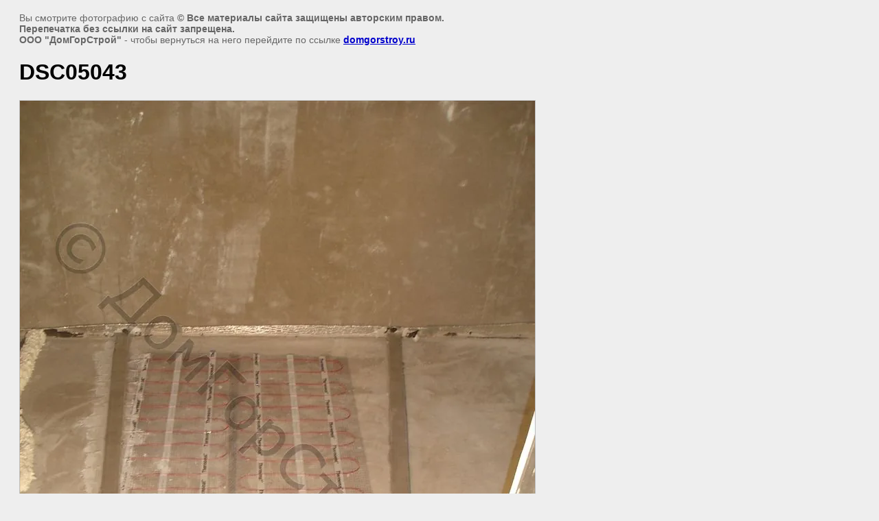

--- FILE ---
content_type: text/html; charset=utf-8
request_url: https://domgorstroy.ru/teplye-poly/image/67610100
body_size: 2238
content:
<html>
<head>
<meta name="cmsmagazine" content="86368d8963b4f0f96b434aafa426cd49" />
<meta name="yandex-verification" content="06f081a7dd169920" />
<meta name="yandex-verification" content="06f081a7dd169920" />
<meta name="google-site-verification" content="FeuVOIoV9neB9dWmr_uXnIVJanGRruyTEGdHTU_XlJY" />
<meta name="yandex-verification" content="cc279bd045f72fac" />

            <!-- 46b9544ffa2e5e73c3c971fe2ede35a5 -->
            <script src='/shared/s3/js/lang/ru.js'></script>
            <script src='/shared/s3/js/common.min.js'></script>
        <link rel='stylesheet' type='text/css' href='/shared/s3/css/calendar.css' /><link rel='stylesheet' type='text/css' href='/shared/highslide-4.1.13/highslide.min.css'/>
<script type='text/javascript' src='/shared/highslide-4.1.13/highslide.packed.js'></script>
<script type='text/javascript'>
hs.graphicsDir = '/shared/highslide-4.1.13/graphics/';
hs.outlineType = null;
hs.showCredits = false;
hs.lang={cssDirection:'ltr',loadingText:'Загрузка...',loadingTitle:'Кликните чтобы отменить',focusTitle:'Нажмите чтобы перенести вперёд',fullExpandTitle:'Увеличить',fullExpandText:'Полноэкранный',previousText:'Предыдущий',previousTitle:'Назад (стрелка влево)',nextText:'Далее',nextTitle:'Далее (стрелка вправо)',moveTitle:'Передвинуть',moveText:'Передвинуть',closeText:'Закрыть',closeTitle:'Закрыть (Esc)',resizeTitle:'Восстановить размер',playText:'Слайд-шоу',playTitle:'Слайд-шоу (пробел)',pauseText:'Пауза',pauseTitle:'Приостановить слайд-шоу (пробел)',number:'Изображение %1/%2',restoreTitle:'Нажмите чтобы посмотреть картинку, используйте мышь для перетаскивания. Используйте клавиши вперёд и назад'};</script>
<link rel="icon" href="/favicon.png" type="image/png">

<title>DSC05043 | Теплые полы: фото работ от ДомГорСтрой</title>
<meta name="description" content="DSC05043 | ДомГорСтрой предлагает ознакомиться с Фотографиями работ по укладке теплых полов">
<meta name="keywords" content="DSC05043 | Теплые полы">
<meta name="robots" content="all" />
<meta name="revisit-after" content="31 days" />
<meta http-equiv="Content-Type" content="text/html; charset=UTF-8" />
<meta name="viewport" content="width=device-width, initial-scale=1.0, maximum-scale=1.0, user-scalable=no">

<style>
body, td, div { font-size:14px; font-family:arial; }
p { color: #666; }
body { padding: 10px 20px; }
a.back { font-weight: bold; color: #0000cc; text-decoration: underline; }
img { border: 1px solid #c0c0c0; max-width: 100%;width: auto;height: auto;}
div { width: 700px; }
h1 { font-size: 32px; }
</style>

</head>

<body bgcolor="#eeeeee" text="#000000">

<p>Вы смотрите фотографию с сайта <strong>© Все материалы сайта защищены авторским правом. <br />Перепечатка без ссылки на сайт запрещена.<br /> ООО "ДомГорСтрой"</strong> -
чтобы вернуться на него перейдите по ссылке <a class="back" href="javascript:history.go(-1)">domgorstroy.ru</a></p>

<h1>DSC05043</h1>




<img src="/d/dsc05043.jpg" width="750" height="1000"  alt="DSC05043" />

<br /><br />

&copy; <a class="back" href="http://domgorstroy.ru/">© Все материалы сайта защищены авторским правом. <br />Перепечатка без ссылки на сайт запрещена.<br /> ООО "ДомГорСтрой"</a>
<br /><br />


<!-- assets.bottom -->
<!-- </noscript></script></style> -->
<script src="/my/s3/js/site.min.js?1768462484" ></script>
<script src="/my/s3/js/site/defender.min.js?1768462484" ></script>
<script src="https://cp.onicon.ru/loader/53a2b20272d22c75440000e7.js" data-auto async></script>
<script >/*<![CDATA[*/
var megacounter_key="40e6c0b0552b72ea30ce14d2dc58a6b2";
(function(d){
    var s = d.createElement("script");
    s.src = "//counter.megagroup.ru/loader.js?"+new Date().getTime();
    s.async = true;
    d.getElementsByTagName("head")[0].appendChild(s);
})(document);
/*]]>*/</script>
<script >/*<![CDATA[*/
$ite.start({"sid":618900,"vid":620663,"aid":679630,"stid":4,"cp":21,"active":true,"domain":"domgorstroy.ru","lang":"ru","trusted":false,"debug":false,"captcha":3,"onetap":[{"provider":"vkontakte","provider_id":"51971319","code_verifier":"cj2kjMDNWN1zghzRTiNOhIQMNwWhZFN4FiDdMUOmZG3"}]});
/*]]>*/</script>
<!-- /assets.bottom -->
</body>
</html>

--- FILE ---
content_type: text/javascript
request_url: https://counter.megagroup.ru/40e6c0b0552b72ea30ce14d2dc58a6b2.js?r=&s=1280*720*24&u=https%3A%2F%2Fdomgorstroy.ru%2Fteplye-poly%2Fimage%2F67610100&t=DSC05043%20%7C%20%D0%A2%D0%B5%D0%BF%D0%BB%D1%8B%D0%B5%20%D0%BF%D0%BE%D0%BB%D1%8B%3A%20%D1%84%D0%BE%D1%82%D0%BE%20%D1%80%D0%B0%D0%B1%D0%BE%D1%82%20%D0%BE%D1%82%20%D0%94%D0%BE%D0%BC%D0%93%D0%BE%D1%80%D0%A1%D1%82%D1%80%D0%BE%D0%B9&fv=0,0&en=1&rld=0&fr=0&callback=_sntnl1768972359197&1768972359197
body_size: 87
content:
//:1
_sntnl1768972359197({date:"Wed, 21 Jan 2026 05:12:39 GMT", res:"1"})